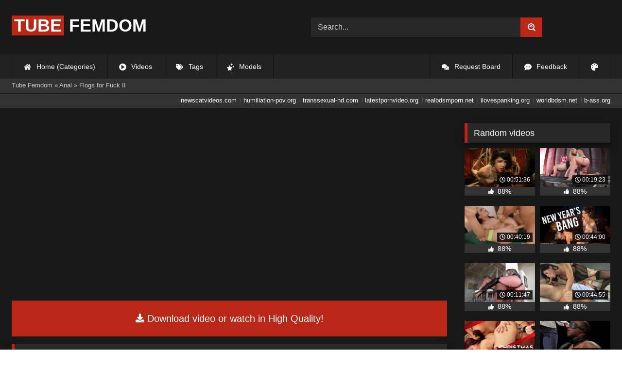

--- FILE ---
content_type: text/html; charset=utf-8
request_url: https://tubefemdom.net/1348-flogs-for-fuck-ii.html
body_size: 10156
content:
<!DOCTYPE html><html lang="en-US"><head><meta charset="utf-8"><title>Drake Jaden, Tyler Saint, Nick Moretti - Flogs for Fuck II - tubefemdom.net</title><meta name="description" content="Watch Flogs for Fuck II with Drake Jaden, Tyler Saint, Nick Moretti and other Anal porn videos online."><meta name="keywords" content="decide, House, Drake, another, first, schedule, sessions, sometimes, there’s, glitch, system, Tyler, Saint, plays, Jaden, house, Moretti, walks, insists, lions"><meta name="generator" content="DataLife Engine (http://dle-news.ru)"><meta property="og:site_name" content="Femdom Fetish Tube | HD Domination Kinky Porn| Watch Online or Download"><meta property="og:type" content="article"><meta property="og:title" content="Flogs for Fuck II"><meta property="og:url" content="https://tubefemdom.net/1348-flogs-for-fuck-ii.html"><meta name="news_keywords" content="Anal, BDSM, Big Dick, Blowjob, Bondage, Brunet, Corporal Punishment, Domination, Electrical Play, First DP, Gay, Hairy, Humiliation, Male Sub, Master, Muscular, Other Hair Color, Rimming, Rope Bondage, Rough Sex, Shaped, Sub, Submission, Tattoo, White"><meta property="og:description" content="The House has a schedule for play sessions but sometimes there’s a glitch in the system. House dom Tyler Saint plays with his sub for the day Drake Jaden, when another house dom Nick Moretti walks in and insists that it’s his turn. Like two lions fighting over a piece of meat, they finally decide"><link rel="search" type="application/opensearchdescription+xml" href="https://tubefemdom.net/index.php?do=opensearch" title="Femdom Fetish Tube | HD Domination Kinky Porn| Watch Online or Download"><link rel="canonical" href="https://tubefemdom.net/1348-flogs-for-fuck-ii.html"><link rel="alternate" type="application/rss+xml" title="Femdom Fetish Tube | HD Domination Kinky Porn| Watch Online or Download" href="https://tubefemdom.net/rss.xml"><meta name="HandheldFriendly" content="true"><meta name="viewport" content="initial-scale=1.0,width=device-width"> <link rel="apple-touch-icon" sizes="180x180" href="/templates/videok2s/images/favicon/apple-touch-icon.png"> <link rel="icon" type="image/png" sizes="32x32" href="/templates/videok2s/images/favicon/favicon-32x32.png"> <link rel="icon" type="image/png" sizes="16x16" href="/templates/videok2s/images/favicon/favicon-16x16.png"> <link rel="manifest" href="/templates/videok2s/images/favicon/site.webmanifest"> <link rel="mask-icon" href="/templates/videok2s/images/favicon/safari-pinned-tab.svg" color="#5bbad5"> <link rel="shortcut icon" href="/templates/videok2s/images/favicon/favicon.ico"> <meta name="msapplication-TileColor" content="#00a300"> <meta name="msapplication-config" content="/templates/videok2s/images/favicon/browserconfig.xml"> <meta name="theme-color" content="#ffffff"> <meta name="google-site-verification" content="ZfRby0qif83CZJiz60aZnl4_uAa5NbPiXaBrtQJmH2U"> <meta name="ahrefs-site-verification" content="b510945afc476e055a81bfab79085cf45cd95393c3e1fe7c83095f9bfaee1689"> <script>const theme=document.querySelector('html')
const currentTheme=localStorage.getItem('theme')
function setTheme(name){theme.setAttribute('theme',name)
localStorage.setItem('theme',name)}
if(currentTheme){theme.setAttribute('theme',currentTheme)}else{setTheme('dark')}</script> <link rel="stylesheet" href="/engine/classes/min/index.php?charset=utf-8&amp;f=/templates/videok2s/css/styles-crossbrowser.css&amp;7"></head><body> <div class="wrapper"> <div class="content"> <header> <div class="brand-site central"> <div class="logo"> <a href="/" title="TubeFemdom.net"><b>Tube</b> Femdom</a> </div> <div class="mob-menu"></div> <form method="post" class="search"> <input name="story" value="Search..." onfocus="if (this.value == 'Search...') {this.value = '';}" onblur="if (this.value == '') {this.value = 'Search...';}" type="search"> <button type="submit" title="Find"><svg class="icon icon-search"><use xlink:href="#icon-search"></use></svg></button> <input type="hidden" name="do" value="search"> <input type="hidden" name="subaction" value="search"> </form> </div> <nav> <ul class="central"> <li><a href="/" title="Home (Categories)"><svg class="icon"><use xlink:href="#icon-home"></use></svg> Home (Categories)</a></li> <li><a href="/lastnews/" title="Videos"><svg class="icon"><use xlink:href="#icon-video"></use></svg> Videos</a></li> <li><a href="/tags/" title="Tags"><svg class="icon"><use xlink:href="#icon-tags"></use></svg> Tags</a></li> <li class="last"><a href="/models/" title="Models"><svg class="icon"><use xlink:href="#icon-stars"></use></svg> Models</a></li> <li class="right last"><div class="site-color" title="Change site color"><svg class="icon"><use xlink:href="#icon-palette"></use></svg> </div></li> <li class="right"><a href="/feedback" title="Feedback"><svg class="icon"><use xlink:href="#comment-dots"></use></svg> Feedback</a></li> <li class="right"><a href="/request-board" title="Request Board"><svg class="icon"><use xlink:href="#comments"></use></svg> Request Board</a></li> </ul> </nav> </header> <div class="speedbar"> <div class="central"><span itemscope itemtype="https://schema.org/BreadcrumbList"><span itemprop="itemListElement" itemscope itemtype="https://schema.org/ListItem"><meta itemprop="position" content="1"><a href="https://tubefemdom.net/" itemprop="item"><span itemprop="name">Tube Femdom</span></a></span> » <span itemprop="itemListElement" itemscope itemtype="https://schema.org/ListItem"><meta itemprop="position" content="2"><a href="https://tubefemdom.net/categories/anal/" itemprop="item"><span itemprop="name">Anal</span></a></span> » Flogs for Fuck II</span></div></div> <div class="speedbar ln"> <div class="central"> <a href="https://newscatvideos.com" target="_blank">newscatvideos.com</a> <a href="https://humiliation-pov.org" target="_blank">humiliation-pov.org</a> <a href="https://transsexual-hd.com" target="_blank">transsexual-hd.com</a> <a href="https://latestpornvideo.org" target="_blank">latestpornvideo.org</a> <a href="https://realbdsmporn.net" target="_blank">realbdsmporn.net</a> <a href="https://ilovespanking.org" target="_blank">ilovespanking.org</a> <a href="https://worldbdsm.net" target="_blank">worldbdsm.net</a> <a href="https://b-ass.org" target="_blank">b-ass.org</a> </div> </div> <main> <div class="fullstory"> <article itemscope="" itemtype="http://schema.org/VideoObject"> <link itemprop="url" href="https://tubefemdom.net/1348-flogs-for-fuck-ii.html"> <meta itemprop="isFamilyFriendly" content="false"> <meta itemprop="duration" content="P30M"> <meta itemprop="uploadDate" content="2021-12-17"> <meta name="description" itemprop="description" content="The House has a schedule for play sessions but sometimes there’s a glitch in the system. House dom Tyler Saint plays"> <link itemprop="thumbnailUrl" href="/uploads/Cover/Cover_77183205.webp"> <link itemprop="contentUrl" href="https://k2s.cc/file/5c11bbdba30c7/?site=tubefemdom.net"> <div class="sticky-anchor"></div> <div class="video-player"> <script> const adiFile = "https://k2s.cc/file/5c11bbdba30c7/?site=tubefemdom.net"; const adiFileSplit = adiFile.split("/")[4]; document.querySelector(".video-player").style.backgroundImage = "url(https://static-cache.tezfiles.com/thumbnail/" + adiFileSplit + "/main/0.jpeg)" </script> <script data-url="https://k2s.cc/file/5c11bbdba30c7/?site=tubefemdom.net" src="https://k2s.cc/js/preview.js" data-cfasync="false"></script></div> <a class="file-link" href="https://k2s.cc/file/5c11bbdba30c7/?site=tubefemdom.net" title="Download video: Flogs for Fuck II" target="_blank"><svg class="icon"><use xlink:href="#icon-download"></use></svg> Download video or watch in High Quality!</a> <div class="title_block"> <h1 itemprop="name">Flogs for Fuck II</h1> <div class="rating"> <div class="frate ignore-select" id="frate-1348"> <div class="rate-plus" id="pluss-1348" onclick="doRateLD('plus', '1348');" title="I like this"><svg class="icon thumbs-up"><use xlink:href="#icon-thumbs-up"></use></svg> Like</div> <div class="rate-minus" id="minuss-1348" onclick="doRateLD('minus', '1348');" title="I dislike this"><svg class="icon thumbs-down"><use xlink:href="#icon-thumbs-down"></use></svg></div> </div> </div> <div class="booton_tabs"> <div class="about active"><svg class="icon"><use xlink:href="#icon-info-circle"></use></svg> About</div> <div class="share"><svg class="icon"><use xlink:href="#icon-share"></use></svg> Share</div> <span class="complaint"><a href="javascript:AddComplaint('1348', 'news')"><svg class="icon"><use xlink:href="#icon-exclamation"></use></svg> Complaint</a></span> <i class="edit"></i> </div> </div> <div class="info-story"> <div class="left-block"> <div class="views"> <div class="frate"><div class="rate-data"> <div class="short-rate-perc"><span id="ratig-layer-1348"><span class="ratingtypeplusminus ratingplus" >+1163</span></span><span id="vote-num-id-1348">1522</span></div> <div class="result-rating"> <div class="rate-plus"><svg class="icon thumbs-up"><use xlink:href="#icon-thumbs-up"></use></svg> <span id="likes-id-1348">1342</span></div> <div class="rate-minus"><svg class="icon thumbs-down"><use xlink:href="#icon-thumbs-down"></use></svg> <span id="dislikes-id-1348">180</span></div> </div> </div></div> <span>8 972</span> views </div> </div> <div class="right-block"> <div class="about-block open"> <div class="more"> <span class="share-content">The House has a schedule for play sessions but sometimes there’s a glitch in the system. House dom Tyler Saint plays with his sub for the day Drake Jaden, when another house dom Nick Moretti walks in and insists that it’s his turn. Like two lions fighting over a piece of meat, they finally decide to do the Flogs for Fuck. The winner gets to fuck the sub first. Drake can’t decide whether he’s in heaven or in hell to have two doms at once. He endures heavy corporal and electricity. All of his orifices are plugged in one way or another. The two doms decide to play nice to each other and decide to share. They both double fuck the screaming sub in bondage. It’s the first DP on BG.</span> <p><svg class="icon"><use xlink:href="#icon-calendar-alt"></use></svg> Date: December 17, 2021</p> </div> <div class="botton-content"> <p><svg class="icon"><use xlink:href="#icon-stars"></use></svg> Actors: <a href="https://tubefemdom.net/xfsearch/porn-stars/Drake%20Jaden/">Drake Jaden</a>, <a href="https://tubefemdom.net/xfsearch/porn-stars/Tyler%20Saint/">Tyler Saint</a>, <a href="https://tubefemdom.net/xfsearch/porn-stars/Nick%20Moretti/">Nick Moretti</a></p> <div class="tags-cat"> <span class="cat-t"><a href="https://tubefemdom.net/categories/anal/">Anal</a> / <a href="https://tubefemdom.net/categories/bdsm/">Bdsm</a> / <a href="https://tubefemdom.net/categories/big-cock/">Big Cock</a> / <a href="https://tubefemdom.net/categories/blowjob/">Blowjob</a> / <a href="https://tubefemdom.net/categories/bondage/">Bondage</a> / <a href="https://tubefemdom.net/categories/dick/">Dick</a> / <a href="https://tubefemdom.net/categories/domination/">Domination</a> / <a href="https://tubefemdom.net/categories/double/">Double</a> / <a href="https://tubefemdom.net/categories/fuck/">Fuck</a> / <a href="https://tubefemdom.net/categories/gay/">Gay</a> / <a href="https://tubefemdom.net/categories/hairy/">Hairy</a> / <a href="https://tubefemdom.net/categories/humiliation/">Humiliation</a> / <a href="https://tubefemdom.net/categories/master/">Master</a> / <a href="https://tubefemdom.net/categories/punishment/">Punishment</a> / <a href="https://tubefemdom.net/categories/rimming/">Rimming</a> / <a href="https://tubefemdom.net/categories/rough/">Rough</a> / <a href="https://tubefemdom.net/categories/screaming/">Screaming</a> / <a href="https://tubefemdom.net/categories/sex/">Sex</a> / <a href="https://tubefemdom.net/categories/tattoo/">Tattoo</a></span><span class="tag-t"><a href="https://tubefemdom.net/tags/Anal/">Anal</a>, <a href="https://tubefemdom.net/tags/BDSM/">BDSM</a>, <a href="https://tubefemdom.net/tags/Big%20Dick/">Big Dick</a>, <a href="https://tubefemdom.net/tags/Blowjob/">Blowjob</a>, <a href="https://tubefemdom.net/tags/Bondage/">Bondage</a>, <a href="https://tubefemdom.net/tags/Brunet/">Brunet</a>, <a href="https://tubefemdom.net/tags/Corporal%20Punishment/">Corporal Punishment</a>, <a href="https://tubefemdom.net/tags/Domination/">Domination</a>, <a href="https://tubefemdom.net/tags/Electrical%20Play/">Electrical Play</a>, <a href="https://tubefemdom.net/tags/First%20DP/">First DP</a>, <a href="https://tubefemdom.net/tags/Gay/">Gay</a>, <a href="https://tubefemdom.net/tags/Hairy/">Hairy</a>, <a href="https://tubefemdom.net/tags/Humiliation/">Humiliation</a>, <a href="https://tubefemdom.net/tags/Male%20Sub/">Male Sub</a>, <a href="https://tubefemdom.net/tags/Master/">Master</a>, <a href="https://tubefemdom.net/tags/Muscular/">Muscular</a>, <a href="https://tubefemdom.net/tags/Other%20Hair%20Color/">Other Hair Color</a>, <a href="https://tubefemdom.net/tags/Rimming/">Rimming</a>, <a href="https://tubefemdom.net/tags/Rope%20Bondage/">Rope Bondage</a>, <a href="https://tubefemdom.net/tags/Rough%20Sex/">Rough Sex</a>, <a href="https://tubefemdom.net/tags/Shaped/">Shaped</a>, <a href="https://tubefemdom.net/tags/Sub/">Sub</a>, <a href="https://tubefemdom.net/tags/Submission/">Submission</a>, <a href="https://tubefemdom.net/tags/Tattoo/">Tattoo</a>, <a href="https://tubefemdom.net/tags/White/">White</a></span> </div> </div> </div> <div class="share-block"></div> </div> </div> <div class="h2">Related videos</div> <div class="related-news"> <article class="shortstory"> <a href="https://tubefemdom.net/304-cuck-tape-your-wife-and-your-neighbor-make-a-porno.html"> <span class="img-video"> <video data-src="/uploads/Webm/Webm_89437792.webm" autoplay loop muted playsinline>Your browser does not support the video tag.</video> <img data-src="/uploads/Cover/Cover_89437792.webp" alt="Poster: Cuck Tape: Your Wife and Your Neighbor Make a Porno" title="Poster: Cuck Tape: Your Wife and Your Neighbor Make a Porno" src="[data-uri]"> <i class="duration"><svg class="icon"><use xlink:href="#icon-clock"></use></svg> 00:36:58</i> <b class="quality">1080p</b> </span> <h2 class="text">Cuck Tape: Your Wife and Your Neighbor Make a Porno</h2> </a> </article><article class="shortstory"> <a href="https://tubefemdom.net/353-babe-bdsm-swinger-becomes-sexual-submissive-for-the-house.html"> <span class="img-video"> <video data-src="/uploads/Webm/Webm_39691386.webm" autoplay loop muted playsinline>Your browser does not support the video tag.</video> <img data-src="/uploads/Cover/Cover_39691386.webp" alt="Poster: Babe BDSM Swinger Becomes Sexual Submissive For The House" title="Poster: Babe BDSM Swinger Becomes Sexual Submissive For The House" src="[data-uri]"> <i class="duration"><svg class="icon"><use xlink:href="#icon-clock"></use></svg> 01:12:00</i> <b class="quality">540p</b> </span> <h2 class="text">Babe BDSM Swinger Becomes Sexual Submissive For The House</h2> </a> </article><article class="shortstory"> <a href="https://tubefemdom.net/856-halfway-house-submission-young-jenna-clove-endures-brutal-discipline.html"> <span class="img-video"> <video data-src="/uploads/Webm/Webm_70203014.webm" autoplay loop muted playsinline>Your browser does not support the video tag.</video> <img data-src="/uploads/Cover/Cover_70203014.webp" alt="Poster: Halfway House Submission: Young Jenna Clove Endures Brutal Discipline" title="Poster: Halfway House Submission: Young Jenna Clove Endures Brutal Discipline" src="[data-uri]"> <i class="duration"><svg class="icon"><use xlink:href="#icon-clock"></use></svg> 01:06:54</i> <b class="quality">540p</b> </span> <h2 class="text">Halfway House Submission: Young Jenna Clove Endures Brutal Discipline</h2> </a> </article><article class="shortstory"> <a href="https://tubefemdom.net/830-cock-slut-landlord-sophia-grace-gets-holes-stuffed-with-5-big-dicks.html"> <span class="img-video"> <video data-src="/uploads/Webm/Webm_55643891.webm" autoplay loop muted playsinline>Your browser does not support the video tag.</video> <img data-src="/uploads/Cover/Cover_55643891.webp" alt="Poster: Cock Slut Landlord: Sophia Grace Gets Holes Stuffed With 5 Big Dicks" title="Poster: Cock Slut Landlord: Sophia Grace Gets Holes Stuffed With 5 Big Dicks" src="[data-uri]"> <i class="duration"><svg class="icon"><use xlink:href="#icon-clock"></use></svg> 01:05:04</i> <b class="quality">540p</b> </span> <h2 class="text">Cock Slut Landlord: Sophia Grace Gets Holes Stuffed With 5 Big Dicks</h2> </a> </article><article class="shortstory"> <a href="https://tubefemdom.net/81-school-of-submission-casey-calvert-day-two.html"> <span class="img-video"> <video data-src="/uploads/Webm/Webm_82718908.webm" autoplay loop muted playsinline>Your browser does not support the video tag.</video> <img data-src="/uploads/Cover/Cover_82718908.webp" alt="Poster: School Of Submission: Casey Calvert, Day Two" title="Poster: School Of Submission: Casey Calvert, Day Two" src="[data-uri]"> <i class="duration"><svg class="icon"><use xlink:href="#icon-clock"></use></svg> 00:50:17</i> <b class="quality">1080p</b> </span> <h2 class="text">School Of Submission: Casey Calvert, Day Two</h2> </a> </article><article class="shortstory"> <a href="https://tubefemdom.net/380-fuck-love-party-2-leigh-raven-and-chanel-preston-devour-nikki-hearts.html"> <span class="img-video"> <video data-src="/uploads/Webm/Webm_09376883.webm" autoplay loop muted playsinline>Your browser does not support the video tag.</video> <img data-src="/uploads/Cover/Cover_09376883.webp" alt="Poster: Fuck Love Party 2: Leigh Raven and Chanel Preston Devour Nikki Hearts" title="Poster: Fuck Love Party 2: Leigh Raven and Chanel Preston Devour Nikki Hearts" src="[data-uri]"> <i class="duration"><svg class="icon"><use xlink:href="#icon-clock"></use></svg> 00:50:27</i> <b class="quality">540p</b> </span> <h2 class="text">Fuck Love Party 2: Leigh Raven and Chanel Preston Devour Nikki Hearts</h2> </a> </article><article class="shortstory"> <a href="https://tubefemdom.net/897-the-good-slut-new-slave-jenna-clove-gets-stuffed-airtight.html"> <span class="img-video"> <video data-src="/uploads/Webm/Webm_97617567.webm" autoplay loop muted playsinline>Your browser does not support the video tag.</video> <img data-src="/uploads/Cover/Cover_97617567.webp" alt="Poster: The Good Slut: New Slave Jenna Clove Gets Stuffed Airtight" title="Poster: The Good Slut: New Slave Jenna Clove Gets Stuffed Airtight" src="[data-uri]"> <i class="duration"><svg class="icon"><use xlink:href="#icon-clock"></use></svg> 00:55:55</i> <b class="quality">540p</b> </span> <h2 class="text">The Good Slut: New Slave Jenna Clove Gets Stuffed Airtight</h2> </a> </article><article class="shortstory"> <a href="https://tubefemdom.net/1066-madam-director-peaches-and-lola-fuck-me-like-a-real-man-would.html"> <span class="img-video"> <video data-src="/uploads/Webm/Webm_23045949.webm" autoplay loop muted playsinline>Your browser does not support the video tag.</video> <img data-src="/uploads/Cover/Cover_23045949.webp" alt="Poster: Madam Director - Peaches And Lola - Fuck Me Like A Real Man Would" title="Poster: Madam Director - Peaches And Lola - Fuck Me Like A Real Man Would" src="[data-uri]"> <i class="duration"><svg class="icon"><use xlink:href="#icon-clock"></use></svg> 00:22:05</i> <b class="quality">1080p</b> </span> <h2 class="text">Madam Director - Peaches And Lola - Fuck Me Like A Real Man Would</h2> </a> </article><article class="shortstory"> <a href="https://tubefemdom.net/202-charlottes-house-boy.html"> <span class="img-video"> <video data-src="/uploads/Webm/Webm_49294614.webm" autoplay loop muted playsinline>Your browser does not support the video tag.</video> <img data-src="/uploads/Cover/Cover_49294614.webp" alt="Poster: Charlotte&#039;s House Boy" title="Poster: Charlotte&#039;s House Boy" src="[data-uri]"> <i class="duration"><svg class="icon"><use xlink:href="#icon-clock"></use></svg> 00:27:28</i> <b class="quality">1080p</b> </span> <h2 class="text">Charlotte&#039;s House Boy</h2> </a> </article><article class="shortstory"> <a href="https://tubefemdom.net/892-the-house-slave-gia-dimarco-brings-mason-lear-out-to-play.html"> <span class="img-video"> <video data-src="/uploads/Webm/Webm_65627762.webm" autoplay loop muted playsinline>Your browser does not support the video tag.</video> <img data-src="/uploads/Cover/Cover_65627762.webp" alt="Poster: The House Slave: Gia DiMarco Brings Mason Lear Out to Play" title="Poster: The House Slave: Gia DiMarco Brings Mason Lear Out to Play" src="[data-uri]"> <i class="duration"><svg class="icon"><use xlink:href="#icon-clock"></use></svg> 00:51:28</i> <b class="quality">540p</b> </span> <h2 class="text">The House Slave: Gia DiMarco Brings Mason Lear Out to Play</h2> </a> </article><article class="shortstory"> <a href="https://tubefemdom.net/87-jessie-rogers-truth-or-dare.html"> <span class="img-video"> <video data-src="/uploads/Webm/Webm_89374364.webm" autoplay loop muted playsinline>Your browser does not support the video tag.</video> <img data-src="/uploads/Cover/Cover_89374364.webp" alt="Poster: Jessie Rogers: Truth or Dare" title="Poster: Jessie Rogers: Truth or Dare" src="[data-uri]"> <i class="duration"><svg class="icon"><use xlink:href="#icon-clock"></use></svg> 00:52:51</i> <b class="quality">1080p</b> </span> <h2 class="text">Jessie Rogers: Truth or Dare</h2> </a> </article><article class="shortstory"> <a href="https://tubefemdom.net/367-the-house-girl-skylar-snow-tied-up-and-fucked-in-bondage.html"> <span class="img-video"> <video data-src="/uploads/Webm/Webm_96506025.webm" autoplay loop muted playsinline>Your browser does not support the video tag.</video> <img data-src="/uploads/Cover/Cover_96506025.webp" alt="Poster: The House Girl: Skylar Snow Tied Up and Fucked in Bondage" title="Poster: The House Girl: Skylar Snow Tied Up and Fucked in Bondage" src="[data-uri]"> <i class="duration"><svg class="icon"><use xlink:href="#icon-clock"></use></svg> 00:56:34</i> <b class="quality">540p</b> </span> <h2 class="text">The House Girl: Skylar Snow Tied Up and Fucked in Bondage</h2> </a> </article><article class="shortstory"> <a href="https://tubefemdom.net/31-security-risk-part-3-angst.html"> <span class="img-video"> <video data-src="/uploads/Webm/Webm_68159195.webm" autoplay loop muted playsinline>Your browser does not support the video tag.</video> <img data-src="/uploads/Cover/Cover_68159195.webp" alt="Poster: Security Risk, Part 3: Angst" title="Poster: Security Risk, Part 3: Angst" src="[data-uri]"> <i class="duration"><svg class="icon"><use xlink:href="#icon-clock"></use></svg> 01:21:10</i> <b class="quality">1080p</b> </span> <h2 class="text">Security Risk, Part 3: Angst</h2> </a> </article><article class="shortstory"> <a href="https://tubefemdom.net/1135-strangers-in-a-bar-gangbang.html"> <span class="img-video"> <video data-src="/uploads/Webm/Webm_27082210.webm" autoplay loop muted playsinline>Your browser does not support the video tag.</video> <img data-src="/uploads/Cover/Cover_27082210.webp" alt="Poster: Strangers in a Bar: Gangbang!" title="Poster: Strangers in a Bar: Gangbang!" src="[data-uri]"> <i class="duration"><svg class="icon"><use xlink:href="#icon-clock"></use></svg> 00:16:04</i> <b class="quality">1080p</b> </span> <h2 class="text">Strangers in a Bar: Gangbang!</h2> </a> </article><article class="shortstory"> <a href="https://tubefemdom.net/766-victoria-your-secretary-takes-over.html"> <span class="img-video"> <video data-src="/uploads/Webm/Webm_10716623.webm" autoplay loop muted playsinline>Your browser does not support the video tag.</video> <img data-src="/uploads/Cover/Cover_10716623.webp" alt="Poster: Victoria - Your Secretary Takes Over" title="Poster: Victoria - Your Secretary Takes Over" src="[data-uri]"> <i class="duration"><svg class="icon"><use xlink:href="#icon-clock"></use></svg> 00:32:39</i> <b class="quality">1080p</b> </span> <h2 class="text">Victoria - Your Secretary Takes Over</h2> </a> </article> </div> <div class="comm"> <div id="dle-ajax-comments"></div>  <form method="post" name="dle-comments-form" id="dle-comments-form" ><div class="addcoments"> <div class="h2">Leave a Reply</div> <i>Your email address will not be published. Required fields are marked <span class="red">*</span></i> <div class="add-form"> <div class="add-com"> <p>Comment</p> <div class="bb-editor"><textarea name="comments" id="comments" cols="70" rows="10"></textarea></div> </div> <div class="about-me"> <div> <p>Name <span class="red">*</span></p> <input type="text" name="name" id="name" required> </div> <div> <p>Email <span class="red">*</span></p> <input type="email" name="mail" id="mail" required> </div> <div> <p>Recaptcha <span class="red">*</span></p> <a onclick="reload(); return false;" title="reload, if the code cannot be seen" href="#"><span id="dle-captcha"><img src="/engine/modules/antibot/antibot.php" alt="reload, if the code cannot be seen" width="160" height="80"></span></a> <input placeholder="Enter the code" title="Enter the code" type="text" name="sec_code" id="sec_code" required> </div> </div> </div> <button type="submit" name="submit" title="Post Comment">Post Comment</button></div><input type="hidden" name="subaction" value="addcomment"><input type="hidden" name="post_id" id="post_id" value="1348"><input type="hidden" name="user_hash" value="de9c42f69670131bff99c8678211ee838917f688"></form> </div> </article> <aside> <div class="h2">Random videos</div> <div class="short-mini"><div class="shortstory"> <a href="https://tubefemdom.net/5154-pre-folsom-party-part-one.html" title="Pre-Folsom Party: part one"> <span class="img-video"> <video data-src="/uploads/Webm/Webm_74826078.webm" autoplay loop muted playsinline>Your browser does not support the video tag.</video> <img data-src="/uploads/Cover/Cover_74826078.webp" alt="Poster: Pre-Folsom Party: part one" title="Poster: Pre-Folsom Party: part one" src="[data-uri]"> <i class="duration"><svg class="icon"><use xlink:href="#icon-clock"></use></svg> 00:51:36</i> </span> <div class="rating-panel"> <svg class="icon"><use xlink:href="#icon-thumbs-up"></use></svg> <span class="val short-rate-perc"><span class="ratingtypeplusminus ratingplus" >+1130</span><span id="vote-num-id-5154">1498</span></span> <span class="stat"></span> </div> </a> </div><div class="shortstory"> <a href="https://tubefemdom.net/15076-aj-applegate-strap-on-butt-slut-16122016.html" title="AJ Applegate (Strap-On Butt Slut / 16.12.2016)"> <span class="img-video"> <video data-src="/uploads/Webm/Webm_60678820.webm" autoplay loop muted playsinline>Your browser does not support the video tag.</video> <img data-src="/uploads/Cover/Cover_60678820.webp" alt="Poster: AJ Applegate (Strap-On Butt Slut / 16.12.2016)" title="Poster: AJ Applegate (Strap-On Butt Slut / 16.12.2016)" src="[data-uri]"> <i class="duration"><svg class="icon"><use xlink:href="#icon-clock"></use></svg> 00:19:23</i> </span> <div class="rating-panel"> <svg class="icon"><use xlink:href="#icon-thumbs-up"></use></svg> <span class="val short-rate-perc"><span class="ratingtypeplusminus ratingplus" >+915</span><span id="vote-num-id-15076">1211</span></span> <span class="stat"></span> </div> </a> </div><div class="shortstory"> <a href="https://tubefemdom.net/24017-gabi-paltrova-deep-in-gabis-ass-10-06-2022.html" title="Gabi Paltrova - Deep In Gabi&#039;S Ass (10-06-2022)"> <span class="img-video"> <video data-src="/uploads/Webm/Webm_31626603.webm" autoplay loop muted playsinline>Your browser does not support the video tag.</video> <img data-src="/uploads/Cover/Cover_31626603.webp" alt="Poster: Gabi Paltrova - Deep In Gabi&#039;S Ass (10-06-2022)" title="Poster: Gabi Paltrova - Deep In Gabi&#039;S Ass (10-06-2022)" src="[data-uri]"> <i class="duration"><svg class="icon"><use xlink:href="#icon-clock"></use></svg> 00:40:19</i> </span> <div class="rating-panel"> <svg class="icon"><use xlink:href="#icon-thumbs-up"></use></svg> <span class="val short-rate-perc"><span class="ratingtypeplusminus ratingplus" >+767</span><span id="vote-num-id-24017">1000</span></span> <span class="stat"></span> </div> </a> </div><div class="shortstory"> <a href="https://tubefemdom.net/522-new-years-bang-chelsea-marie-frees-butt-slut-from-chastity.html" title="New Years Bang: Chelsea Marie Frees Butt Slut From Chastity"> <span class="img-video"> <video data-src="/uploads/Webm/Webm_89406764.webm" autoplay loop muted playsinline>Your browser does not support the video tag.</video> <img data-src="/uploads/Cover/Cover_89406764.webp" alt="Poster: New Years Bang: Chelsea Marie Frees Butt Slut From Chastity" title="Poster: New Years Bang: Chelsea Marie Frees Butt Slut From Chastity" src="[data-uri]"> <i class="duration"><svg class="icon"><use xlink:href="#icon-clock"></use></svg> 00:44:00</i> </span> <div class="rating-panel"> <svg class="icon"><use xlink:href="#icon-thumbs-up"></use></svg> <span class="val short-rate-perc"><span class="ratingtypeplusminus ratingplus" >+1109</span><span id="vote-num-id-522">1472</span></span> <span class="stat"></span> </div> </a> </div><div class="shortstory"> <a href="https://tubefemdom.net/18309-goddess-damazonia-amazon-butt-fuck-18012021.html" title="Goddess Damazonia (Amazon Butt Fuck / 18.01.2021)"> <span class="img-video"> <video data-src="/uploads/Webm/Webm_60900667.webm" autoplay loop muted playsinline>Your browser does not support the video tag.</video> <img data-src="/uploads/Cover/Cover_60900667.webp" alt="Poster: Goddess Damazonia (Amazon Butt Fuck / 18.01.2021)" title="Poster: Goddess Damazonia (Amazon Butt Fuck / 18.01.2021)" src="[data-uri]"> <i class="duration"><svg class="icon"><use xlink:href="#icon-clock"></use></svg> 00:11:47</i> </span> <div class="rating-panel"> <svg class="icon"><use xlink:href="#icon-thumbs-up"></use></svg> <span class="val short-rate-perc"><span class="ratingtypeplusminus ratingplus" >+891</span><span id="vote-num-id-18309">1176</span></span> <span class="stat"></span> </div> </a> </div><div class="shortstory"> <a href="https://tubefemdom.net/4690-a-classic-favorite-she-kills-with-her-cock.html" title="A CLASSIC FAVORITE: She Kills With Her Cock!!!"> <span class="img-video"> <video data-src="/uploads/Webm/Webm_95498731.webm" autoplay loop muted playsinline>Your browser does not support the video tag.</video> <img data-src="/uploads/Cover/Cover_95498731.webp" alt="Poster: A CLASSIC FAVORITE: She Kills With Her Cock!!!" title="Poster: A CLASSIC FAVORITE: She Kills With Her Cock!!!" src="[data-uri]"> <i class="duration"><svg class="icon"><use xlink:href="#icon-clock"></use></svg> 00:44:55</i> </span> <div class="rating-panel"> <svg class="icon"><use xlink:href="#icon-thumbs-up"></use></svg> <span class="val short-rate-perc"><span class="ratingtypeplusminus ratingplus" >+1080</span><span id="vote-num-id-4690">1427</span></span> <span class="stat"></span> </div> </a> </div><div class="shortstory"> <a href="https://tubefemdom.net/6125-christmas-slut-takedown.html" title="Christmas Slut Takedown!"> <span class="img-video"> <video data-src="/uploads/Webm/Webm_87474092.webm" autoplay loop muted playsinline>Your browser does not support the video tag.</video> <img data-src="/uploads/Cover/Cover_87474092.webp" alt="Poster: Christmas Slut Takedown!" title="Poster: Christmas Slut Takedown!" src="[data-uri]"> <i class="duration"><svg class="icon"><use xlink:href="#icon-clock"></use></svg> 00:55:49</i> </span> <div class="rating-panel"> <svg class="icon"><use xlink:href="#icon-thumbs-up"></use></svg> <span class="val short-rate-perc"><span class="ratingtypeplusminus ratingplus" >+927</span><span id="vote-num-id-6125">1223</span></span> <span class="stat"></span> </div> </a> </div><div class="shortstory"> <a href="https://tubefemdom.net/31362-mona-wales-tedxxx-kinky-ideas-worth-spreading-09102018.html" title="Mona Wales - TEDxxx: Kinky Ideas Worth Spreading (09.10.2018)"> <span class="img-video"> <video data-src="/uploads/Webm/Webm_15204192.webm" autoplay loop muted playsinline>Your browser does not support the video tag.</video> <img data-src="/uploads/Cover/Cover_15204192.webp" alt="Poster: Mona Wales - TEDxxx: Kinky Ideas Worth Spreading (09.10.2018)" title="Poster: Mona Wales - TEDxxx: Kinky Ideas Worth Spreading (09.10.2018)" src="[data-uri]"> <i class="duration"><svg class="icon"><use xlink:href="#icon-clock"></use></svg> 01:01:47</i> </span> <div class="rating-panel"> <svg class="icon"><use xlink:href="#icon-thumbs-up"></use></svg> <span class="val short-rate-perc"><span class="ratingtypeplusminus ratingplus" >+770</span><span id="vote-num-id-31362">1016</span></span> <span class="stat"></span> </div> </a> </div><div class="shortstory"> <a href="https://tubefemdom.net/5388-taking-torns-ass.html" title="Taking Torn&#039;s Ass!"> <span class="img-video"> <video data-src="/uploads/Webm/Webm_52117857.webm" autoplay loop muted playsinline>Your browser does not support the video tag.</video> <img data-src="/uploads/Cover/Cover_52117857.webp" alt="Poster: Taking Torn&#039;s Ass!" title="Poster: Taking Torn&#039;s Ass!" src="[data-uri]"> <i class="duration"><svg class="icon"><use xlink:href="#icon-clock"></use></svg> 00:26:57</i> </span> <div class="rating-panel"> <svg class="icon"><use xlink:href="#icon-thumbs-up"></use></svg> <span class="val short-rate-perc"><span class="ratingtypeplusminus ratingplus" >+1121</span><span id="vote-num-id-5388">1479</span></span> <span class="stat"></span> </div> </a> </div><div class="shortstory"> <a href="https://tubefemdom.net/1791-satine-phoenix.html" title="Satine Phoenix"> <span class="img-video"> <video data-src="/uploads/Webm/Webm_64575221.webm" autoplay loop muted playsinline>Your browser does not support the video tag.</video> <img data-src="/uploads/Cover/Cover_64575221.webp" alt="Poster: Satine Phoenix" title="Poster: Satine Phoenix" src="[data-uri]"> <i class="duration"><svg class="icon"><use xlink:href="#icon-clock"></use></svg> 00:57:19</i> </span> <div class="rating-panel"> <svg class="icon"><use xlink:href="#icon-thumbs-up"></use></svg> <span class="val short-rate-perc"><span class="ratingtypeplusminus ratingplus" >+1116</span><span id="vote-num-id-1791">1477</span></span> <span class="stat"></span> </div> </a> </div></div> <div class="h2 mar">Most viewed videos</div> <div class="short-mini"><div class="shortstory"> <a href="https://tubefemdom.net/24657-julia-gomez-eu-32-fucking-hot-mom-julia-gomez-up-the-ass.html" title="Julia Gomez (EU) (32) - Fucking Hot Mom Julia Gomez Up The Ass"> <span class="img-video"> <video data-src="/uploads/Webm/Webm_48642933.webm" autoplay loop muted playsinline>Your browser does not support the video tag.</video> <img data-src="/uploads/Cover/Cover_48642933.webp" alt="Poster: Julia Gomez (EU) (32) - Fucking Hot Mom Julia Gomez Up The Ass" title="Poster: Julia Gomez (EU) (32) - Fucking Hot Mom Julia Gomez Up The Ass" src="[data-uri]"> <i class="duration"><svg class="icon"><use xlink:href="#icon-clock"></use></svg> 00:35:10</i> </span> <div class="rating-panel"> <svg class="icon"><use xlink:href="#icon-thumbs-up"></use></svg> <span class="val short-rate-perc"><span class="ratingtypeplusminus ratingplus" >+45544</span><span id="vote-num-id-24657">60364</span></span> <span class="stat"></span> </div> </a> </div><div class="shortstory"> <a href="https://tubefemdom.net/25982-nicole-doshi-analyzed-asian-nicole-doshi-blesses-us-with-her-amazing-ass-30-01-2022-4k.html" title="Nicole Doshi - Analyzed Asian, Nicole Doshi Blesses Us With Her Amazing Ass (30-01-2022) 4K"> <span class="img-video"> <video data-src="/uploads/Webm/Webm_93974456.webm" autoplay loop muted playsinline>Your browser does not support the video tag.</video> <img data-src="/uploads/Cover/Cover_93974456.webp" alt="Poster: Nicole Doshi - Analyzed Asian, Nicole Doshi Blesses Us With Her Amazing Ass (30-01-2022) 4K" title="Poster: Nicole Doshi - Analyzed Asian, Nicole Doshi Blesses Us With Her Amazing Ass (30-01-2022) 4K" src="[data-uri]"> <i class="duration"><svg class="icon"><use xlink:href="#icon-clock"></use></svg> 00:45:16</i> </span> <div class="rating-panel"> <svg class="icon"><use xlink:href="#icon-thumbs-up"></use></svg> <span class="val short-rate-perc"><span class="ratingtypeplusminus ratingplus" >+8584</span><span id="vote-num-id-25982">11374</span></span> <span class="stat"></span> </div> </a> </div><div class="shortstory"> <a href="https://tubefemdom.net/28313-nicole-doshi-buttplug-bride-and-the-burgling-butt-bandit-23-05-2022.html" title="Nicole Doshi - Buttplug Bride And The Burgling Butt Bandit (23-05-2022)"> <span class="img-video"> <video data-src="/uploads/Webm/Webm_57471707.webm" autoplay loop muted playsinline>Your browser does not support the video tag.</video> <img data-src="/uploads/Cover/Cover_57471707.webp" alt="Poster: Nicole Doshi - Buttplug Bride And The Burgling Butt Bandit (23-05-2022)" title="Poster: Nicole Doshi - Buttplug Bride And The Burgling Butt Bandit (23-05-2022)" src="[data-uri]"> <i class="duration"><svg class="icon"><use xlink:href="#icon-clock"></use></svg> 00:34:00</i> </span> <div class="rating-panel"> <svg class="icon"><use xlink:href="#icon-thumbs-up"></use></svg> <span class="val short-rate-perc"><span class="ratingtypeplusminus ratingplus" >+5781</span><span id="vote-num-id-28313">7649</span></span> <span class="stat"></span> </div> </a> </div><div class="shortstory"> <a href="https://tubefemdom.net/28757-dadibabao.html" title="Dadibabao"> <span class="img-video"> <video data-src="/uploads/Webm/Webm_50555847.webm" autoplay loop muted playsinline>Your browser does not support the video tag.</video> <img data-src="/uploads/Cover/Cover_50555847.webp" alt="Poster: Dadibabao" title="Poster: Dadibabao" src="[data-uri]"> <i class="duration"><svg class="icon"><use xlink:href="#icon-clock"></use></svg> 00:27:12</i> </span> <div class="rating-panel"> <svg class="icon"><use xlink:href="#icon-thumbs-up"></use></svg> <span class="val short-rate-perc"><span class="ratingtypeplusminus ratingplus" >+5549</span><span id="vote-num-id-28757">7361</span></span> <span class="stat"></span> </div> </a> </div><div class="shortstory"> <a href="https://tubefemdom.net/7940-americas-sweetheart-blackmailed-and-defiled-starring-asa-akira.html" title="America&#039;s Sweetheart: Blackmailed and Defiled!!! Starring Asa Akira"> <span class="img-video"> <video data-src="/uploads/Webm/Webm_18539264.webm" autoplay loop muted playsinline>Your browser does not support the video tag.</video> <img data-src="/uploads/Cover/Cover_18539264.webp" alt="Poster: America&#039;s Sweetheart: Blackmailed and Defiled!!! Starring Asa Akira" title="Poster: America&#039;s Sweetheart: Blackmailed and Defiled!!! Starring Asa Akira" src="[data-uri]"> <i class="duration"><svg class="icon"><use xlink:href="#icon-clock"></use></svg> 01:25:36</i> </span> <div class="rating-panel"> <svg class="icon"><use xlink:href="#icon-thumbs-up"></use></svg> <span class="val short-rate-perc"><span class="ratingtypeplusminus ratingplus" >+4577</span><span id="vote-num-id-7940">6061</span></span> <span class="stat"></span> </div> </a> </div><div class="shortstory"> <a href="https://tubefemdom.net/288-carol-no-holes-barred-for-slut-granny.html" title="Carol: No Holes Barred For Slut Granny"> <span class="img-video"> <video data-src="/uploads/Webm/Webm_15252920.webm" autoplay loop muted playsinline>Your browser does not support the video tag.</video> <img data-src="/uploads/Cover/Cover_15252920.webp" alt="Poster: Carol: No Holes Barred For Slut Granny" title="Poster: Carol: No Holes Barred For Slut Granny" src="[data-uri]"> <i class="duration"><svg class="icon"><use xlink:href="#icon-clock"></use></svg> 00:40:07</i> </span> <div class="rating-panel"> <svg class="icon"><use xlink:href="#icon-thumbs-up"></use></svg> <span class="val short-rate-perc"><span class="ratingtypeplusminus ratingplus" >+4287</span><span id="vote-num-id-288">5686</span></span> <span class="stat"></span> </div> </a> </div><div class="shortstory"> <a href="https://tubefemdom.net/29648-banged-by-keisha-grey-femdomempirecom.html" title="Banged By Keisha Grey / (FemdomEmpire.Com)"> <span class="img-video"> <video data-src="/uploads/Webm/Webm_35462757.webm" autoplay loop muted playsinline>Your browser does not support the video tag.</video> <img data-src="/uploads/Cover/Cover_35462757.webp" alt="Poster: Banged By Keisha Grey / (FemdomEmpire.Com)" title="Poster: Banged By Keisha Grey / (FemdomEmpire.Com)" src="[data-uri]"> <i class="duration"><svg class="icon"><use xlink:href="#icon-clock"></use></svg> 00:16:00</i> </span> <div class="rating-panel"> <svg class="icon"><use xlink:href="#icon-thumbs-up"></use></svg> <span class="val short-rate-perc"><span class="ratingtypeplusminus ratingplus" >+4253</span><span id="vote-num-id-29648">5570</span></span> <span class="stat"></span> </div> </a> </div><div class="shortstory"> <a href="https://tubefemdom.net/29642-penny-barber-and-juliette-march-battle-of-the-biggest-brats-22-01-2016.html" title="Penny Barber And Juliette March (Battle Of The Biggest Brats / 22-01-2016)"> <span class="img-video"> <video data-src="/uploads/Webm/Webm_32470615.webm" autoplay loop muted playsinline>Your browser does not support the video tag.</video> <img data-src="/uploads/Cover/Cover_32470615.webp" alt="Poster: Penny Barber And Juliette March (Battle Of The Biggest Brats / 22-01-2016)" title="Poster: Penny Barber And Juliette March (Battle Of The Biggest Brats / 22-01-2016)" src="[data-uri]"> <i class="duration"><svg class="icon"><use xlink:href="#icon-clock"></use></svg> 00:57:37</i> </span> <div class="rating-panel"> <svg class="icon"><use xlink:href="#icon-thumbs-up"></use></svg> <span class="val short-rate-perc"><span class="ratingtypeplusminus ratingplus" >+4011</span><span id="vote-num-id-29642">5320</span></span> <span class="stat"></span> </div> </a> </div><div class="shortstory"> <a href="https://tubefemdom.net/29682-sissy-enema-and-anal-training-forced-by-step-mommy-.html" title="Sissy Enema And Anal Training – Forced By Step-Mommy /"> <span class="img-video"> <video data-src="/uploads/Webm/Webm_76843032.webm" autoplay loop muted playsinline>Your browser does not support the video tag.</video> <img data-src="/uploads/Cover/Cover_76843032.webp" alt="Poster: Sissy Enema And Anal Training – Forced By Step-Mommy /" title="Poster: Sissy Enema And Anal Training – Forced By Step-Mommy /" src="[data-uri]"> <i class="duration"><svg class="icon"><use xlink:href="#icon-clock"></use></svg> 00:20:21</i> </span> <div class="rating-panel"> <svg class="icon"><use xlink:href="#icon-thumbs-up"></use></svg> <span class="val short-rate-perc"><span class="ratingtypeplusminus ratingplus" >+4701</span><span id="vote-num-id-29682">5959</span></span> <span class="stat"></span> </div> </a> </div><div class="shortstory"> <a href="https://tubefemdom.net/28625-das-schwanz-maedchen-mmv.html" title="Das Schwanz-Maedchen (MMV)"> <span class="img-video"> <video data-src="/uploads/Webm/Webm_70598415.webm" autoplay loop muted playsinline>Your browser does not support the video tag.</video> <img data-src="/uploads/Cover/Cover_70598415.webp" alt="Poster: Das Schwanz-Maedchen (MMV)" title="Poster: Das Schwanz-Maedchen (MMV)" src="[data-uri]"> <i class="duration"><svg class="icon"><use xlink:href="#icon-clock"></use></svg> 01:42:03</i> </span> <div class="rating-panel"> <svg class="icon"><use xlink:href="#icon-thumbs-up"></use></svg> <span class="val short-rate-perc"><span class="ratingtypeplusminus ratingplus" >+4086</span><span id="vote-num-id-28625">5340</span></span> <span class="stat"></span> </div> </a> </div></div> </aside></div> </main> </div> <iframe data-aa='1918867' src='//ad.a-ads.com/1918867?size=336x280' style='width:336px; height:280px; border:0px; padding:0; overflow:hidden; background-color: transparent;margin:0 auto;'></iframe> <footer> <div class="central"> <div class="logo"> <a href="/" title="TubeFemdom.net"><b>Tube</b> Femdom</a> </div> <div class="about_site"> <p>TubeFemdom.net contains materials for persons only 18+. If You have not reached this age, then we ask you to leave us.</p> <p>This site does NOT store videos files on its server.</p> <p>TubeFemdom.net, 2021</p>  <script async src="https://www.googletagmanager.com/gtag/js?id=G-YBQ5DZEG5C"></script> <script> window.dataLayer = window.dataLayer || []; function gtag(){dataLayer.push(arguments);} gtag('js', new Date()); gtag('config', 'G-YBQ5DZEG5C'); </script> <a href="https://www.liveinternet.ru/click" target="_blank"><img id="licnt1E75" width="31" height="31" style="border:0" title="LiveInternet" src="[data-uri]" alt=""/></a><script>(function(d,s){d.getElementById("licnt1E75").src= "https://counter.yadro.ru/hit?t50.6;r"+escape(d.referrer)+ ((typeof(s)=="undefined")?"":";s"+s.width+"*"+s.height+"*"+ (s.colorDepth?s.colorDepth:s.pixelDepth))+";u"+escape(d.URL)+ ";h"+escape(d.title.substring(0,150))+";"+Math.random()}) (document,screen)</script> </div> </div> </footer> </div> <div class="scroll-up"><svg class="icon"><use xlink:href="#icon-chevron-up"></use></svg></div> <link rel="stylesheet" href="/engine/classes/min/index.php?charset=utf-8&amp;f=/templates/videok2s/css/engine.css&amp;7"><script src="/engine/classes/min/index.php?g=general3&amp;v=9b57c"></script><script src="/engine/classes/min/index.php?f=engine/classes/js/jqueryui3.js,engine/classes/js/dle_js.js,engine/classes/js/lazyload.js,engine/classes/masha/masha.js&amp;v=9b57c" defer></script><script><!--
var dle_root = '/';
var dle_admin = '';
var dle_login_hash = 'de9c42f69670131bff99c8678211ee838917f688';
var dle_group = 5;
var dle_skin = 'videok2s';
var dle_wysiwyg = '-1';
var quick_wysiwyg = '0';
var dle_min_search = '4';
var dle_act_lang = ["Yes", "No", "Enter", "Cancel", "Save", "Delete", "Loading. Please, wait..."];
var menu_short = 'Quick edit';
var menu_full = 'Full edit';
var menu_profile = 'View profile';
var menu_send = 'Send message';
var menu_uedit = 'Admin Center';
var dle_info = 'Information';
var dle_confirm = 'Confirm';
var dle_prompt = 'Enter the information';
var dle_req_field = ["Fill the name field", "Fill the message field", "Fill the field with the subject of the message"];
var dle_del_agree = 'Are you sure you want to delete it? This action cannot be undone';
var dle_spam_agree = 'Are you sure you want to mark the user as a spammer? This will remove all his comments';
var dle_c_title = 'Send a complaint';
var dle_complaint = 'Enter the text of your complaint to the Administration<span>*</span>:';
var dle_mail = 'Your e-mail<span>*</span>:';
var dle_big_text = 'Highlighted section of text is too large.';
var dle_orfo_title = 'Enter a comment to the detected error on the page for Administration ';
var dle_p_send = 'Send';
var dle_p_send_ok = 'Notification has been sent successfully ';
var dle_save_ok = 'Changes are saved successfully. Refresh the page?';
var dle_reply_title= 'Reply to the comment';
var dle_tree_comm = '0';
var dle_del_news = 'Delete article';
var dle_sub_agree = 'Do you really want to subscribe to this article’s comments?';
var dle_captcha_type = '0';
var dle_share_interesting = ["Share a link to the selected text", "Twitter", "Facebook", "Вконтакте", "Direct Link:", "Right-click and select «Copy Link»"];
var DLEPlayerLang = {prev: 'Previous',next: 'Next',play: 'Play',pause: 'Pause',mute: 'Mute', unmute: 'Unmute', settings: 'Settings', enterFullscreen: 'Enable full screen mode', exitFullscreen: 'Disable full screen mode', speed: 'Speed', normal: 'Normal', quality: 'Quality', pip: 'PiP mode'};
var allow_dle_delete_news = false;
jQuery(function($){
$('#dle-comments-form').submit(function() {	doAddComments();	return false;
});
});
//--></script><script src="/engine/classes/min/index.php?charset=геа-8&amp;f=/templates/videok2s/js/global.js,/templates/videok2s/js/showfull.js&amp;7"></script><script> jQuery(function($){ $.get("/templates/videok2s/images/sprite.svg", function(data) { var div = document.createElement("div"); div.innerHTML = new XMLSerializer().serializeToString(data.documentElement); document.body.insertBefore(div, document.body.childNodes[0]); }); });</script> <script defer src="https://static.cloudflareinsights.com/beacon.min.js/vcd15cbe7772f49c399c6a5babf22c1241717689176015" integrity="sha512-ZpsOmlRQV6y907TI0dKBHq9Md29nnaEIPlkf84rnaERnq6zvWvPUqr2ft8M1aS28oN72PdrCzSjY4U6VaAw1EQ==" data-cf-beacon='{"version":"2024.11.0","token":"cf25e861138c4fffa77dc653b53f0439","r":1,"server_timing":{"name":{"cfCacheStatus":true,"cfEdge":true,"cfExtPri":true,"cfL4":true,"cfOrigin":true,"cfSpeedBrain":true},"location_startswith":null}}' crossorigin="anonymous"></script>
</body></html>
<!-- DataLife Engine Copyright SoftNews Media Group (http://dle-news.ru) -->
